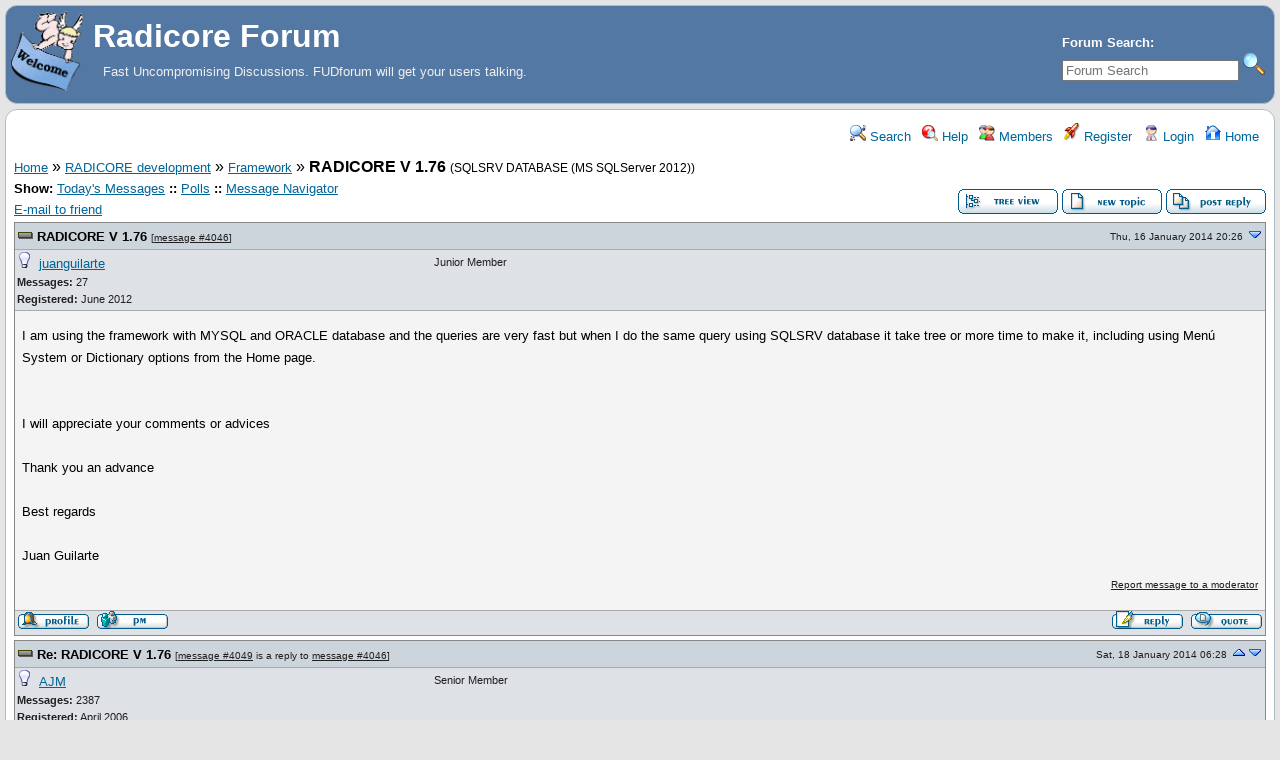

--- FILE ---
content_type: text/html; charset=UTF-8
request_url: https://forum.radicore.org/index.php?t=msg&goto=4062&
body_size: 6903
content:
<!DOCTYPE html>
<html lang="en" dir="ltr">
<head>
	<meta charset="utf-8">
    	<meta name="viewport" content="width=device-width, initial-scale=1.0" />
	<meta name="description" content="RADICORE V 1.76 SQLSRV DATABASE (MS SQLServer 2012)" />
	<title>Radicore Forum: Framework &raquo; RADICORE V 1.76</title>
	<link rel="search" type="application/opensearchdescription+xml" title="Radicore Forum Search" href="/open_search.php" />
	<link rel="alternate" type="application/rss+xml" title="Syndicate this forum (XML)" href="/feed.php?mode=m&amp;th=0&amp;basic=1" />
	<link rel="stylesheet" href="/theme/default/forum.css" media="screen" title="Default Forum Theme" />
	<link rel="stylesheet" href="/js/ui/jquery-ui.css" media="screen" />
	<script src="/js/jquery.js"></script>
	<script async src="/js/ui/jquery-ui.js"></script>
	<script src="/js/lib.js"></script>
</head>
<body>
<!--  -->
<div class="header">
  
  <div class="headsearch">
    <form id="headsearch" method="get" action="/index.php"><input type="hidden" name="SQ" value="0" />
      <input type="hidden" name="t" value="search" />
      <br /><label accesskey="f" title="Forum Search">Forum Search:<br />
      <input type="search" name="srch" value="" size="20" placeholder="Forum Search" /></label>
      <input type="image" src="/theme/default/images/search.png" title="Search" name="btn_submit">&nbsp;
    </form>
  </div>
    <a href="/" title="Home">
    <img class="headimg" src="/theme/default/images/header.gif" alt="" align="left" height="80" />
    <span class="headtitle">Radicore Forum</span>
  </a><br />
  <span class="headdescr">Fast Uncompromising Discussions. FUDforum will get your users talking.<br /><br /></span>
</div>
<div class="content">

<!-- Table for sidebars. -->
<table width="100%"><tr><td>
<div id="UserControlPanel">
<ul>
					 <li><a href="/index.php?t=search&amp;forum_limiter=13&amp;" title="Search"><img src="/theme/default/images/top_search.png" alt="" width="16" height="16" /> Search</a></li>	<li><a accesskey="h" href="/index.php?t=help_index&amp;" title="Help"><img src="/theme/default/images/top_help.png" alt="" width="16" height="16" /> Help</a></li>
	<li><a href="/index.php?t=finduser&amp;btn_submit=Find&amp;" title="Members"><img src="/theme/default/images/top_members.png" alt="" width="16" height="16" /> Members</a></li>	<li><a href="/index.php?t=register&amp;" title="Register"><img src="/theme/default/images/top_register.png" alt="" width="16" height="18" /> Register</a></li>
	<li><a href="/index.php?t=login&amp;" title="Login"><img src="/theme/default/images/top_login.png" alt="" width="16" height="16" /> Login</a></li>	<li><a href="/index.php?t=index&amp;" title="Home"><img src="/theme/default/images/top_home.png" alt="" width="16" height="16" /> Home</a></li>
	</ul>
</div>
<a name="page_top"> </a>
<a href="/index.php?t=i&amp;">Home</a>&nbsp;&raquo; <a href="/index.php?t=i&amp;cat=4&amp;">RADICORE development</a>&nbsp;&raquo; <a href="/index.php?t=thread&amp;frm_id=13&amp;">Framework</a>&nbsp;&raquo; <strong>RADICORE V 1.76</strong> <span class="small">(SQLSRV DATABASE (MS SQLServer 2012))</span> 
<span id="threadRating"></span>
<table cellspacing="0" cellpadding="0" border="0" class="wa">
<tr>
<td class="GenText al">
	<span id="ShowLinks">
<span class="GenText fb">Show:</span>
<a href="/index.php?t=selmsg&amp;date=today&amp;&amp;frm_id=13&amp;th=1038" title="Show all messages that were posted today" rel="nofollow">Today&#39;s Messages</a>
<b>::</b> <a href="/index.php?t=polllist&amp;" rel="nofollow">Polls</a>
<b>::</b> <a href="/index.php?t=mnav&amp;" rel="nofollow">Message Navigator</a>
</span>
	<br />
				
	<a href="/index.php?t=remail&amp;th=1038&amp;" title="Send the URL to this page to your friend(s) via e-mail" rel="nofollow">E-mail to friend</a>&nbsp;	</td>
<td class="vb ar">
	<a href="/index.php?t=tree&amp;th=1038&amp;" rel="nofollow"><img title="Switch to threaded view of this topic" alt="Switch to threaded view of this topic" src="/theme/default/images/tree_view.gif" width="100" height="25" /></a>&nbsp;<a href="/index.php?t=post&amp;frm_id=13&amp;" rel="nofollow"><img alt="Create a new topic" src="/theme/default/images/new_thread.gif" width="100" height="25" /></a>&nbsp;<a href="/index.php?t=post&amp;th_id=1038&amp;reply_to=4046&amp;&amp;start=0" rel="nofollow"><img src="/theme/default/images/post_reply.gif" alt="Submit Reply" width="100" height="25" /></a></td>
</tr>
</table>

<table cellspacing="0" cellpadding="0" class="ContentTable"><tr>
	<td class="MsgSpacer">
		<table cellspacing="0" cellpadding="0" class="MsgTable">
		<tr>
			<td class="MsgR1 vt al expanded"><a name="msg_num_1"></a><a name="msg_4046"></a><span class="MsgSubText"><a href="/index.php?t=msg&amp;th=1038&amp;goto=4046&amp;#msg_4046" class="MsgSubText">RADICORE V 1.76</a></span> <span class="SmallText">[<a href="/index.php?t=msg&amp;th=1038&amp;goto=4046&amp;#msg_4046">message #4046</a>]</span></td>
			<td class="MsgR1 vt ar"><span class="DateText">Thu, 16 January 2014 20:26</span> <a href="javascript://" onclick="chng_focus('#msg_num_2');"><img alt="Go to next message" title="Go to next message" src="/theme/default/images/down.png" width="16" height="11" /></a></td>
		</tr>
		<tr class="MsgR2">
			<td class="MsgR2" colspan="2">
				<table cellspacing="0" cellpadding="0" class="ContentTable">
				<tr class="MsgR2">
				
					<td class="msgud">
						<img src="/theme/default/images/offline.png" alt="juanguilarte is currently offline" title="juanguilarte is currently offline" width="16" height="16" />&nbsp;
						<a href="/index.php?t=usrinfo&amp;id=514&amp;">juanguilarte</a>
						<br /><b>Messages:</b> 27<br /><b>Registered:</b> June 2012 
						</div>
					</td>
					<td class="msgud"><div class="ctags">Junior Member</div></td>
					<td class="msgot"></td>
		</tr>
		</table>
	</td>
</tr>
<tr>
	<td colspan="2" class="MsgR3">
		<span class="MsgBodyText">I am using the framework with MYSQL and ORACLE database and the queries are very fast but when I do the same query using SQLSRV database it take tree or more time to make it, including using Menú System or Dictionary options from the Home page.<br />
<br />
<br />
I will appreciate your comments or advices<br />
<br />
Thank you an advance<br />
<br />
Best regards <br />
<br />
Juan Guilarte </span>
		
		
		<div class="SmallText clear"><p class="fr"><a href="/index.php?t=report&amp;msg_id=4046&amp;" rel="nofollow">Report message to a moderator</a></p></div>
</td></tr>
<tr>
	<td colspan="2" class="MsgToolBar">
		<table border="0" cellspacing="0" cellpadding="0" class="wa">
		<tr>
			<td class="al nw">
				<a href="/index.php?t=usrinfo&amp;id=514&amp;" rel="nofollow"><img alt="" src="/theme/default/images/msg_about.gif" /></a>&nbsp;
				
				<a href="/index.php?t=ppost&amp;toi=514&amp;rmid=4046&amp;" rel="nofollow"><img alt="Send a private message to this user" title="Send a private message to this user" src="/theme/default/images/msg_pm.gif" width="71" height="18" /></a>
				
			</td>
			<td class="GenText wa ac">&nbsp;</td>
			<td class="nw ar">
				
				
				<a href="/index.php?t=post&amp;reply_to=4046&amp;" rel="nofollow"><img alt="" src="/theme/default/images/msg_reply.gif" width="71" height="18" /></a>&nbsp;
				<a href="/index.php?t=post&amp;reply_to=4046&amp;quote=true&amp;" rel="nofollow"><img alt="" src="/theme/default/images/msg_quote.gif" width="71" height="18" /></a>
			</td>
		</tr>
		</table>
	</td>
</tr>
</table>
</td></tr><tr>
	<td class="MsgSpacer">
		<table cellspacing="0" cellpadding="0" class="MsgTable">
		<tr>
			<td class="MsgR1 vt al expanded"><a name="msg_num_2"></a><a name="msg_4049"></a><span class="MsgSubText"><a href="/index.php?t=msg&amp;th=1038&amp;goto=4049&amp;#msg_4049" class="MsgSubText">Re: RADICORE V 1.76</a></span> <span class="SmallText">[<a href="/index.php?t=msg&amp;th=1038&amp;goto=4049&amp;#msg_4049">message #4049</a> is a reply to <a href="/index.php?t=msg&amp;th=1038&amp;goto=4046&amp;#msg_4046">message #4046</a>]</span></td>
			<td class="MsgR1 vt ar"><span class="DateText">Sat, 18 January 2014 06:28</span> <a href="javascript://" onclick="chng_focus('#msg_num_1');"><img alt="Go to previous message" title="Go to previous message" src="/theme/default/images/up.png" width="16" height="11" /></a><a href="javascript://" onclick="chng_focus('#msg_num_3');"><img alt="Go to next message" title="Go to next message" src="/theme/default/images/down.png" width="16" height="11" /></a></td>
		</tr>
		<tr class="MsgR2">
			<td class="MsgR2" colspan="2">
				<table cellspacing="0" cellpadding="0" class="ContentTable">
				<tr class="MsgR2">
				
					<td class="msgud">
						<img src="/theme/default/images/offline.png" alt="AJM is currently offline" title="AJM is currently offline" width="16" height="16" />&nbsp;
						<a href="/index.php?t=usrinfo&amp;id=3&amp;">AJM</a>
						<br /><b>Messages:</b> 2387<br /><b>Registered:</b> April 2006 <br /><b>Location: </b>Surrey, UK
						</div>
					</td>
					<td class="msgud"><div class="ctags">Senior Member</div></td>
					<td class="msgot"></td>
		</tr>
		</table>
	</td>
</tr>
<tr>
	<td colspan="2" class="MsgR3">
		<span class="MsgBodyText">I am running Radicore version 1.81.0 on my humble little laptop, and I am also running the following database servers:<br />
- MySQL version 5.6.15<br />
- PostgreSQL version 9.2.5<br />
- Oracle version 11g Express Edition Release 11.2.0.2.0<br />
- SQL Server version 2008 10.00.5500<br />
<br />
I can switch between any of these database engines without noticing any difference in speed, so I would suspect that something is wrong with your SQL Server installation.<br />
<br />
What version of PHP are you using? What version of SQL Server?<br />
<br />
If you try running queries through SQL Server Management Studio are they slow as well?</span>
		
		<br /><br /><div class="signature" />Tony Marston<br />
<a href="http&#58;&#47;&#47;www.tonymarston.net">http://www.tonymarston.net</a><br />
<a href="http&#58;&#47;&#47;www.radicore.org">http://www.radicore.org</a></div>
		<div class="SmallText clear"><p class="fr"><a href="/index.php?t=report&amp;msg_id=4049&amp;" rel="nofollow">Report message to a moderator</a></p></div>
</td></tr>
<tr>
	<td colspan="2" class="MsgToolBar">
		<table border="0" cellspacing="0" cellpadding="0" class="wa">
		<tr>
			<td class="al nw">
				<a href="/index.php?t=usrinfo&amp;id=3&amp;" rel="nofollow"><img alt="" src="/theme/default/images/msg_about.gif" /></a>&nbsp;
				
				<a href="/index.php?t=ppost&amp;toi=3&amp;rmid=4049&amp;" rel="nofollow"><img alt="Send a private message to this user" title="Send a private message to this user" src="/theme/default/images/msg_pm.gif" width="71" height="18" /></a>
				
			</td>
			<td class="GenText wa ac">&nbsp;</td>
			<td class="nw ar">
				
				
				<a href="/index.php?t=post&amp;reply_to=4049&amp;" rel="nofollow"><img alt="" src="/theme/default/images/msg_reply.gif" width="71" height="18" /></a>&nbsp;
				<a href="/index.php?t=post&amp;reply_to=4049&amp;quote=true&amp;" rel="nofollow"><img alt="" src="/theme/default/images/msg_quote.gif" width="71" height="18" /></a>
			</td>
		</tr>
		</table>
	</td>
</tr>
</table>
</td></tr><tr>
	<td class="MsgSpacer">
		<table cellspacing="0" cellpadding="0" class="MsgTable">
		<tr>
			<td class="MsgR1 vt al expanded"><a name="msg_num_3"></a><a name="msg_4052"></a><span class="MsgSubText"><a href="/index.php?t=msg&amp;th=1038&amp;goto=4052&amp;#msg_4052" class="MsgSubText">Re: RADICORE V 1.76</a></span> <span class="SmallText">[<a href="/index.php?t=msg&amp;th=1038&amp;goto=4052&amp;#msg_4052">message #4052</a> is a reply to <a href="/index.php?t=msg&amp;th=1038&amp;goto=4049&amp;#msg_4049">message #4049</a>]</span></td>
			<td class="MsgR1 vt ar"><span class="DateText">Mon, 20 January 2014 22:38</span> <a href="javascript://" onclick="chng_focus('#msg_num_2');"><img alt="Go to previous message" title="Go to previous message" src="/theme/default/images/up.png" width="16" height="11" /></a><a href="javascript://" onclick="chng_focus('#msg_num_4');"><img alt="Go to next message" title="Go to next message" src="/theme/default/images/down.png" width="16" height="11" /></a></td>
		</tr>
		<tr class="MsgR2">
			<td class="MsgR2" colspan="2">
				<table cellspacing="0" cellpadding="0" class="ContentTable">
				<tr class="MsgR2">
				
					<td class="msgud">
						<img src="/theme/default/images/offline.png" alt="juanguilarte is currently offline" title="juanguilarte is currently offline" width="16" height="16" />&nbsp;
						<a href="/index.php?t=usrinfo&amp;id=514&amp;">juanguilarte</a>
						<br /><b>Messages:</b> 27<br /><b>Registered:</b> June 2012 
						</div>
					</td>
					<td class="msgud"><div class="ctags">Junior Member</div></td>
					<td class="msgot"></td>
		</tr>
		</table>
	</td>
</tr>
<tr>
	<td colspan="2" class="MsgR3">
		<span class="MsgBodyText">Thank you for your comments<br />
<br />
I am moving to the versionb 1.81 but the module dml.sqlsrv.class give me some errors. The last one I am sending to you<br />
<br />
<br />
This application has encountered an unrecoverable error<br />
<br />
The following has been reported to the administrator:<br />
<br />
<br />
2014-01-20 22:49:48<br />
<br />
Fatal Error: [Microsoft][SQL Server Native Client 11.0][SQL Server]La columna 'task_desc' se ha especificado varias veces para 'x'.<br />
 [Microsoft][SQL Server Native Client 11.0][SQL Server]El cursor no se declaró. (# 8156)<br />
<br />
SQL query: SELECT * FROM ( SELECT x.task_id, x.task_desc, x.script_id, x.pattern_id, mnu_nav_button.button_text, mnu_nav_button.context_preselect, CASE WHEN (SELECT count(ip_address) FROM mnu_task_ip_address WHERE mnu_task_ip_address.task_id=mnu_nav_button.task_id_jnr) = 0 THEN 1 WHEN (SELECT count(ip_address) FROM mnu_task_ip_address WHERE mnu_task_ip_address.task_id=mnu_nav_button.task_id_jnr AND ip_address='127.0.0.1') = 1 THEN 1 ELSE 0 END AS ip_address_valid, COALESCE((SELECT task_desc FROM mnu_task_alt WHERE mnu_task_alt.task_id=mnu_nav_button.task_id_jnr AND mnu_task_alt.language_id='es-ve'), x.task_desc) AS task_desc, mnu_nav_button.sort_seq FROM mnu_nav_button LEFT JOIN mnu_task ON (mnu_task.task_id = mnu_nav_button.task_id_snr) LEFT JOIN mnu_task AS x ON (x.task_id = mnu_nav_button.task_id_jnr) WHERE x.is_disabled='N' AND mnu_task.task_id='menu' ) AS x WHERE ip_address_valid=1 ORDER BY sort_seq asc <br />
<br />
Error in line 816 of file 'C:\wamp\www\radicore_v181\includes\dml.sqlsrv.class.inc'.<br />
<br />
Client Info: DriverDllName: sqlncli11.dll, DriverODBCVer: 03.80, DriverVer: 11.00.2100, ExtensionVer: 3.0.3421.0<br />
 Server Info: CurrentDatabase: audit, SQLServerVersion: 11.00.2100, SQLServerName: JUANGUILARTE-HP\SQLEXPRESS<br />
<br />
PHP_SELF: /radicore_v181/menu/menu.php<br />
<br />
CURRENT DIRECTORY: C:\wamp\www\radicore_v181\menu<br />
<br />
SERVER_ADDR: 127.0.0.1<br />
<br />
SERVER_NAME: localhost<br />
<br />
HTTP_HOST: localhost<br />
<br />
User Id: MGR<br />
<br />
Role Id: GLOBAL<br />
<br />
REMOTE_ADDR: 127.0.0.1<br />
<br />
REQUEST_URI:  /radicore_v181/menu/menu.php?selection=main_menu&amp;session _name=menu0<br />
<br />
<br />
I am using MS SQL Server 2012 <br />
<br />
Thank you an advance<br />
<br />
Regards<br />
<br />
Juan Guilarte <br />
<br />
 </span>
		
		
		<div class="SmallText clear"><p class="fr"><a href="/index.php?t=report&amp;msg_id=4052&amp;" rel="nofollow">Report message to a moderator</a></p></div>
</td></tr>
<tr>
	<td colspan="2" class="MsgToolBar">
		<table border="0" cellspacing="0" cellpadding="0" class="wa">
		<tr>
			<td class="al nw">
				<a href="/index.php?t=usrinfo&amp;id=514&amp;" rel="nofollow"><img alt="" src="/theme/default/images/msg_about.gif" /></a>&nbsp;
				
				<a href="/index.php?t=ppost&amp;toi=514&amp;rmid=4052&amp;" rel="nofollow"><img alt="Send a private message to this user" title="Send a private message to this user" src="/theme/default/images/msg_pm.gif" width="71" height="18" /></a>
				
			</td>
			<td class="GenText wa ac">&nbsp;</td>
			<td class="nw ar">
				
				
				<a href="/index.php?t=post&amp;reply_to=4052&amp;" rel="nofollow"><img alt="" src="/theme/default/images/msg_reply.gif" width="71" height="18" /></a>&nbsp;
				<a href="/index.php?t=post&amp;reply_to=4052&amp;quote=true&amp;" rel="nofollow"><img alt="" src="/theme/default/images/msg_quote.gif" width="71" height="18" /></a>
			</td>
		</tr>
		</table>
	</td>
</tr>
</table>
</td></tr><tr>
	<td class="MsgSpacer">
		<table cellspacing="0" cellpadding="0" class="MsgTable">
		<tr>
			<td class="MsgR1 vt al expanded"><a name="msg_num_4"></a><a name="msg_4053"></a><span class="MsgSubText"><a href="/index.php?t=msg&amp;th=1038&amp;goto=4053&amp;#msg_4053" class="MsgSubText">Re: RADICORE V 1.76</a></span> <span class="SmallText">[<a href="/index.php?t=msg&amp;th=1038&amp;goto=4053&amp;#msg_4053">message #4053</a> is a reply to <a href="/index.php?t=msg&amp;th=1038&amp;goto=4052&amp;#msg_4052">message #4052</a>]</span></td>
			<td class="MsgR1 vt ar"><span class="DateText">Tue, 21 January 2014 04:21</span> <a href="javascript://" onclick="chng_focus('#msg_num_3');"><img alt="Go to previous message" title="Go to previous message" src="/theme/default/images/up.png" width="16" height="11" /></a><a href="javascript://" onclick="chng_focus('#msg_num_5');"><img alt="Go to next message" title="Go to next message" src="/theme/default/images/down.png" width="16" height="11" /></a></td>
		</tr>
		<tr class="MsgR2">
			<td class="MsgR2" colspan="2">
				<table cellspacing="0" cellpadding="0" class="ContentTable">
				<tr class="MsgR2">
				
					<td class="msgud">
						<img src="/theme/default/images/offline.png" alt="AJM is currently offline" title="AJM is currently offline" width="16" height="16" />&nbsp;
						<a href="/index.php?t=usrinfo&amp;id=3&amp;">AJM</a>
						<br /><b>Messages:</b> 2387<br /><b>Registered:</b> April 2006 <br /><b>Location: </b>Surrey, UK
						</div>
					</td>
					<td class="msgud"><div class="ctags">Senior Member</div></td>
					<td class="msgot"></td>
		</tr>
		</table>
	</td>
</tr>
<tr>
	<td colspan="2" class="MsgR3">
		<span class="MsgBodyText">It would appear that, unlike MySQL and PostgreSQL, SQL Server does not like the same column name appearing more than once in the SELECT clause.<br />
<br />
I've amended two scripts (see attached zip file) and tested the fix on my laptop. Try this out on your machine and see if it works for you.</span>
		<ul class="AttachmentsList">
	<li>
	<img alt="" src="/images/mime/tgz.gif" class="at" />
	<span class="GenText fb">Attachment:</span> <a href="/index.php?t=getfile&amp;id=297&amp;" title="radicore_patch_2014-01-21.zip">radicore_patch_2014-01-21.zip</a>
	<br />
	<span class="SmallText">(Size: 18.57KB, Downloaded 1511 times)</span>
</li>
</ul>
		<br /><br /><div class="signature" />Tony Marston<br />
<a href="http&#58;&#47;&#47;www.tonymarston.net">http://www.tonymarston.net</a><br />
<a href="http&#58;&#47;&#47;www.radicore.org">http://www.radicore.org</a></div>
		<div class="SmallText clear"><p class="fr"><a href="/index.php?t=report&amp;msg_id=4053&amp;" rel="nofollow">Report message to a moderator</a></p></div>
</td></tr>
<tr>
	<td colspan="2" class="MsgToolBar">
		<table border="0" cellspacing="0" cellpadding="0" class="wa">
		<tr>
			<td class="al nw">
				<a href="/index.php?t=usrinfo&amp;id=3&amp;" rel="nofollow"><img alt="" src="/theme/default/images/msg_about.gif" /></a>&nbsp;
				
				<a href="/index.php?t=ppost&amp;toi=3&amp;rmid=4053&amp;" rel="nofollow"><img alt="Send a private message to this user" title="Send a private message to this user" src="/theme/default/images/msg_pm.gif" width="71" height="18" /></a>
				
			</td>
			<td class="GenText wa ac">&nbsp;</td>
			<td class="nw ar">
				
				
				<a href="/index.php?t=post&amp;reply_to=4053&amp;" rel="nofollow"><img alt="" src="/theme/default/images/msg_reply.gif" width="71" height="18" /></a>&nbsp;
				<a href="/index.php?t=post&amp;reply_to=4053&amp;quote=true&amp;" rel="nofollow"><img alt="" src="/theme/default/images/msg_quote.gif" width="71" height="18" /></a>
			</td>
		</tr>
		</table>
	</td>
</tr>
</table>
</td></tr><tr>
	<td class="MsgSpacer">
		<table cellspacing="0" cellpadding="0" class="MsgTable">
		<tr>
			<td class="MsgR1 vt al expanded"><a name="msg_num_5"></a><a name="msg_4054"></a><span class="MsgSubText"><a href="/index.php?t=msg&amp;th=1038&amp;goto=4054&amp;#msg_4054" class="MsgSubText">Re: RADICORE V 1.76</a></span> <span class="SmallText">[<a href="/index.php?t=msg&amp;th=1038&amp;goto=4054&amp;#msg_4054">message #4054</a> is a reply to <a href="/index.php?t=msg&amp;th=1038&amp;goto=4053&amp;#msg_4053">message #4053</a>]</span></td>
			<td class="MsgR1 vt ar"><span class="DateText">Tue, 21 January 2014 20:48</span> <a href="javascript://" onclick="chng_focus('#msg_num_4');"><img alt="Go to previous message" title="Go to previous message" src="/theme/default/images/up.png" width="16" height="11" /></a><a href="javascript://" onclick="chng_focus('#msg_num_6');"><img alt="Go to next message" title="Go to next message" src="/theme/default/images/down.png" width="16" height="11" /></a></td>
		</tr>
		<tr class="MsgR2">
			<td class="MsgR2" colspan="2">
				<table cellspacing="0" cellpadding="0" class="ContentTable">
				<tr class="MsgR2">
				
					<td class="msgud">
						<img src="/theme/default/images/offline.png" alt="juanguilarte is currently offline" title="juanguilarte is currently offline" width="16" height="16" />&nbsp;
						<a href="/index.php?t=usrinfo&amp;id=514&amp;">juanguilarte</a>
						<br /><b>Messages:</b> 27<br /><b>Registered:</b> June 2012 
						</div>
					</td>
					<td class="msgud"><div class="ctags">Junior Member</div></td>
					<td class="msgot"></td>
		</tr>
		</table>
	</td>
</tr>
<tr>
	<td colspan="2" class="MsgR3">
		<span class="MsgBodyText"><br />
Thank you for the scripts.<br />
<br />
I am receiving this message when I am using the dictionary options for update the field´s table.<br />
<br />
2014-01-21 21:07:46<br />
<br />
Fatal Error: [Microsoft][SQL Server Native Client 11.0][SQL Server]El nombre de objeto 'menu.mnu_task_alt' no es válido.<br />
 [Microsoft][SQL Server Native Client 11.0][SQL Server]El cursor no se declaró. (# 208)<br />
<br />
SQL query: SELECT dict_column.column_id, dict_column.column_desc, dict_table.table_desc, COALESCE((SELECT task_desc FROM &quot;menu&quot;.mnu_task_alt WHERE mnu_task_alt.task_id=mnu_task.task_id AND mnu_task_alt.language_id='es-ve') , mnu_task.task_desc) AS task_desc FROM dict_column LEFT JOIN dict_table ON (dict_table.database_id=dict_column.database_id AND dict_table.table_id=dict_column.table_id) LEFT JOIN &quot;menu&quot;.dbo.mnu_task ON (mnu_task.task_id=dict_column.task_id) WHERE dict_column.database_id='sistema_pagos' AND dict_column.table_id='reg_act_fin_th' ORDER BY dict_column.column_seq asc <br />
<br />
Error in line 816 of file 'C:\wamp\www\radicore_v181\includes\dml.sqlsrv.class.inc'.<br />
<br />
Client Info: DriverDllName: sqlncli11.dll, DriverODBCVer: 03.80, DriverVer: 11.00.2100, ExtensionVer: 3.0.3421.0<br />
 Server Info: CurrentDatabase: audit, SQLServerVersion: 11.00.2100, SQLServerName: JUANGUILARTE-HP\SQLEXPRESS<br />
<br />
PHP_SELF: /radicore_v181/dict/table(list2).php<br />
<br />
CURRENT DIRECTORY: C:\wamp\www\radicore_v181\dict<br />
<br />
SERVER_ADDR: 127.0.0.1<br />
<br />
SERVER_NAME: localhost<br />
<br />
HTTP_HOST: localhost<br />
<br />
User Id: MGR<br />
<br />
Role Id: GLOBAL<br />
<br />
REMOTE_ADDR: 127.0.0.1<br />
<br />
REQUEST_URI: /radicore_v181/dict/table(list2).php?session_name=menu2<br />
<br />
Regard <br />
<br />
Juan Guilarte<br />
</span>
		
		
		<div class="SmallText clear"><p class="fr"><a href="/index.php?t=report&amp;msg_id=4054&amp;" rel="nofollow">Report message to a moderator</a></p></div>
</td></tr>
<tr>
	<td colspan="2" class="MsgToolBar">
		<table border="0" cellspacing="0" cellpadding="0" class="wa">
		<tr>
			<td class="al nw">
				<a href="/index.php?t=usrinfo&amp;id=514&amp;" rel="nofollow"><img alt="" src="/theme/default/images/msg_about.gif" /></a>&nbsp;
				
				<a href="/index.php?t=ppost&amp;toi=514&amp;rmid=4054&amp;" rel="nofollow"><img alt="Send a private message to this user" title="Send a private message to this user" src="/theme/default/images/msg_pm.gif" width="71" height="18" /></a>
				
			</td>
			<td class="GenText wa ac">&nbsp;</td>
			<td class="nw ar">
				
				
				<a href="/index.php?t=post&amp;reply_to=4054&amp;" rel="nofollow"><img alt="" src="/theme/default/images/msg_reply.gif" width="71" height="18" /></a>&nbsp;
				<a href="/index.php?t=post&amp;reply_to=4054&amp;quote=true&amp;" rel="nofollow"><img alt="" src="/theme/default/images/msg_quote.gif" width="71" height="18" /></a>
			</td>
		</tr>
		</table>
	</td>
</tr>
</table>
</td></tr><tr>
	<td class="MsgSpacer">
		<table cellspacing="0" cellpadding="0" class="MsgTable">
		<tr>
			<td class="MsgR1 vt al expanded"><a name="msg_num_6"></a><a name="msg_4055"></a><span class="MsgSubText"><a href="/index.php?t=msg&amp;th=1038&amp;goto=4055&amp;#msg_4055" class="MsgSubText">Re: RADICORE V 1.76</a></span> <span class="SmallText">[<a href="/index.php?t=msg&amp;th=1038&amp;goto=4055&amp;#msg_4055">message #4055</a> is a reply to <a href="/index.php?t=msg&amp;th=1038&amp;goto=4054&amp;#msg_4054">message #4054</a>]</span></td>
			<td class="MsgR1 vt ar"><span class="DateText">Wed, 22 January 2014 03:53</span> <a href="javascript://" onclick="chng_focus('#msg_num_5');"><img alt="Go to previous message" title="Go to previous message" src="/theme/default/images/up.png" width="16" height="11" /></a><a href="javascript://" onclick="chng_focus('#msg_num_7');"><img alt="Go to next message" title="Go to next message" src="/theme/default/images/down.png" width="16" height="11" /></a></td>
		</tr>
		<tr class="MsgR2">
			<td class="MsgR2" colspan="2">
				<table cellspacing="0" cellpadding="0" class="ContentTable">
				<tr class="MsgR2">
				
					<td class="msgud">
						<img src="/theme/default/images/offline.png" alt="AJM is currently offline" title="AJM is currently offline" width="16" height="16" />&nbsp;
						<a href="/index.php?t=usrinfo&amp;id=3&amp;">AJM</a>
						<br /><b>Messages:</b> 2387<br /><b>Registered:</b> April 2006 <br /><b>Location: </b>Surrey, UK
						</div>
					</td>
					<td class="msgud"><div class="ctags">Senior Member</div></td>
					<td class="msgot"></td>
		</tr>
		</table>
	</td>
</tr>
<tr>
	<td colspan="2" class="MsgR3">
		<span class="MsgBodyText">Try the attached fix.</span>
		<ul class="AttachmentsList">
	<li>
	<img alt="" src="/images/mime/tgz.gif" class="at" />
	<span class="GenText fb">Attachment:</span> <a href="/index.php?t=getfile&amp;id=298&amp;" title="dml.sqlsrv.class.zip">dml.sqlsrv.class.zip</a>
	<br />
	<span class="SmallText">(Size: 14.36KB, Downloaded 1558 times)</span>
</li>
</ul>
		<br /><br /><div class="signature" />Tony Marston<br />
<a href="http&#58;&#47;&#47;www.tonymarston.net">http://www.tonymarston.net</a><br />
<a href="http&#58;&#47;&#47;www.radicore.org">http://www.radicore.org</a></div>
		<div class="SmallText clear"><p class="fr"><a href="/index.php?t=report&amp;msg_id=4055&amp;" rel="nofollow">Report message to a moderator</a></p></div>
</td></tr>
<tr>
	<td colspan="2" class="MsgToolBar">
		<table border="0" cellspacing="0" cellpadding="0" class="wa">
		<tr>
			<td class="al nw">
				<a href="/index.php?t=usrinfo&amp;id=3&amp;" rel="nofollow"><img alt="" src="/theme/default/images/msg_about.gif" /></a>&nbsp;
				
				<a href="/index.php?t=ppost&amp;toi=3&amp;rmid=4055&amp;" rel="nofollow"><img alt="Send a private message to this user" title="Send a private message to this user" src="/theme/default/images/msg_pm.gif" width="71" height="18" /></a>
				
			</td>
			<td class="GenText wa ac">&nbsp;</td>
			<td class="nw ar">
				
				
				<a href="/index.php?t=post&amp;reply_to=4055&amp;" rel="nofollow"><img alt="" src="/theme/default/images/msg_reply.gif" width="71" height="18" /></a>&nbsp;
				<a href="/index.php?t=post&amp;reply_to=4055&amp;quote=true&amp;" rel="nofollow"><img alt="" src="/theme/default/images/msg_quote.gif" width="71" height="18" /></a>
			</td>
		</tr>
		</table>
	</td>
</tr>
</table>
</td></tr><tr>
	<td class="MsgSpacer">
		<table cellspacing="0" cellpadding="0" class="MsgTable">
		<tr>
			<td class="MsgR1 vt al expanded"><a name="msg_num_7"></a><a name="msg_4060"></a><span class="MsgSubText"><a href="/index.php?t=msg&amp;th=1038&amp;goto=4060&amp;#msg_4060" class="MsgSubText">Re: RADICORE V 1.76</a></span> <span class="SmallText">[<a href="/index.php?t=msg&amp;th=1038&amp;goto=4060&amp;#msg_4060">message #4060</a> is a reply to <a href="/index.php?t=msg&amp;th=1038&amp;goto=4055&amp;#msg_4055">message #4055</a>]</span></td>
			<td class="MsgR1 vt ar"><span class="DateText">Fri, 07 February 2014 06:39</span> <a href="javascript://" onclick="chng_focus('#msg_num_6');"><img alt="Go to previous message" title="Go to previous message" src="/theme/default/images/up.png" width="16" height="11" /></a><a href="javascript://" onclick="chng_focus('#msg_num_8');"><img alt="Go to next message" title="Go to next message" src="/theme/default/images/down.png" width="16" height="11" /></a></td>
		</tr>
		<tr class="MsgR2">
			<td class="MsgR2" colspan="2">
				<table cellspacing="0" cellpadding="0" class="ContentTable">
				<tr class="MsgR2">
				
					<td class="msgud">
						<img src="/theme/default/images/offline.png" alt="juanguilarte is currently offline" title="juanguilarte is currently offline" width="16" height="16" />&nbsp;
						<a href="/index.php?t=usrinfo&amp;id=514&amp;">juanguilarte</a>
						<br /><b>Messages:</b> 27<br /><b>Registered:</b> June 2012 
						</div>
					</td>
					<td class="msgud"><div class="ctags">Junior Member</div></td>
					<td class="msgot"></td>
		</tr>
		</table>
	</td>
</tr>
<tr>
	<td colspan="2" class="MsgR3">
		<span class="MsgBodyText"> My database is too big and I want to limit the maximum rows retrieve (for example 1000) from any requirements (list, search) but can´t find the  way  to do that. <br />
<br />
I will appreciate your comments or advices<br />
<br />
Thank you an advance<br />
<br />
<br />
 Best regards <br />
<br />
 Juan Guilarte  <br />
<br />
<br />
</span>
		
		
		<div class="SmallText clear"><p class="fr"><a href="/index.php?t=report&amp;msg_id=4060&amp;" rel="nofollow">Report message to a moderator</a></p></div>
</td></tr>
<tr>
	<td colspan="2" class="MsgToolBar">
		<table border="0" cellspacing="0" cellpadding="0" class="wa">
		<tr>
			<td class="al nw">
				<a href="/index.php?t=usrinfo&amp;id=514&amp;" rel="nofollow"><img alt="" src="/theme/default/images/msg_about.gif" /></a>&nbsp;
				
				<a href="/index.php?t=ppost&amp;toi=514&amp;rmid=4060&amp;" rel="nofollow"><img alt="Send a private message to this user" title="Send a private message to this user" src="/theme/default/images/msg_pm.gif" width="71" height="18" /></a>
				
			</td>
			<td class="GenText wa ac">&nbsp;</td>
			<td class="nw ar">
				
				
				<a href="/index.php?t=post&amp;reply_to=4060&amp;" rel="nofollow"><img alt="" src="/theme/default/images/msg_reply.gif" width="71" height="18" /></a>&nbsp;
				<a href="/index.php?t=post&amp;reply_to=4060&amp;quote=true&amp;" rel="nofollow"><img alt="" src="/theme/default/images/msg_quote.gif" width="71" height="18" /></a>
			</td>
		</tr>
		</table>
	</td>
</tr>
</table>
</td></tr><tr>
	<td class="MsgSpacer">
		<table cellspacing="0" cellpadding="0" class="MsgTable">
		<tr>
			<td class="MsgR1 vt al expanded"><a name="msg_num_8"></a><a name="msg_4061"></a><span class="MsgSubText"><a href="/index.php?t=msg&amp;th=1038&amp;goto=4061&amp;#msg_4061" class="MsgSubText">Re: RADICORE V 1.76</a></span> <span class="SmallText">[<a href="/index.php?t=msg&amp;th=1038&amp;goto=4061&amp;#msg_4061">message #4061</a> is a reply to <a href="/index.php?t=msg&amp;th=1038&amp;goto=4060&amp;#msg_4060">message #4060</a>]</span></td>
			<td class="MsgR1 vt ar"><span class="DateText">Fri, 07 February 2014 06:50</span> <a href="javascript://" onclick="chng_focus('#msg_num_7');"><img alt="Go to previous message" title="Go to previous message" src="/theme/default/images/up.png" width="16" height="11" /></a><a href="javascript://" onclick="chng_focus('#msg_num_9');"><img alt="Go to next message" title="Go to next message" src="/theme/default/images/down.png" width="16" height="11" /></a></td>
		</tr>
		<tr class="MsgR2">
			<td class="MsgR2" colspan="2">
				<table cellspacing="0" cellpadding="0" class="ContentTable">
				<tr class="MsgR2">
				
					<td class="msgud">
						<img src="/theme/default/images/offline.png" alt="AJM is currently offline" title="AJM is currently offline" width="16" height="16" />&nbsp;
						<a href="/index.php?t=usrinfo&amp;id=3&amp;">AJM</a>
						<br /><b>Messages:</b> 2387<br /><b>Registered:</b> April 2006 <br /><b>Location: </b>Surrey, UK
						</div>
					</td>
					<td class="msgud"><div class="ctags">Senior Member</div></td>
					<td class="msgot"></td>
		</tr>
		</table>
	</td>
</tr>
<tr>
	<td colspan="2" class="MsgR3">
		<span class="MsgBodyText">By default every LIST screen will only show 10 records within each page, with pagination controls to help you step from one page to another. The default of 10 rows per page can be changed to either 25, 50 or 100, as described in <a href="http&#58;&#47;&#47;www.tonymarston.net/php-mysql/dialog-types.html#navigation-bar">Navigation Bar</a>.</span>
		
		<br /><br /><div class="signature" />Tony Marston<br />
<a href="http&#58;&#47;&#47;www.tonymarston.net">http://www.tonymarston.net</a><br />
<a href="http&#58;&#47;&#47;www.radicore.org">http://www.radicore.org</a></div>
		<div class="SmallText clear"><p class="fr"><a href="/index.php?t=report&amp;msg_id=4061&amp;" rel="nofollow">Report message to a moderator</a></p></div>
</td></tr>
<tr>
	<td colspan="2" class="MsgToolBar">
		<table border="0" cellspacing="0" cellpadding="0" class="wa">
		<tr>
			<td class="al nw">
				<a href="/index.php?t=usrinfo&amp;id=3&amp;" rel="nofollow"><img alt="" src="/theme/default/images/msg_about.gif" /></a>&nbsp;
				
				<a href="/index.php?t=ppost&amp;toi=3&amp;rmid=4061&amp;" rel="nofollow"><img alt="Send a private message to this user" title="Send a private message to this user" src="/theme/default/images/msg_pm.gif" width="71" height="18" /></a>
				
			</td>
			<td class="GenText wa ac">&nbsp;</td>
			<td class="nw ar">
				
				
				<a href="/index.php?t=post&amp;reply_to=4061&amp;" rel="nofollow"><img alt="" src="/theme/default/images/msg_reply.gif" width="71" height="18" /></a>&nbsp;
				<a href="/index.php?t=post&amp;reply_to=4061&amp;quote=true&amp;" rel="nofollow"><img alt="" src="/theme/default/images/msg_quote.gif" width="71" height="18" /></a>
			</td>
		</tr>
		</table>
	</td>
</tr>
</table>
</td></tr><tr>
	<td class="MsgSpacer">
		<table cellspacing="0" cellpadding="0" class="MsgTable">
		<tr>
			<td class="MsgR1 vt al expanded"><a name="msg_num_9"></a><a name="msg_4062"></a><span class="MsgSubText"><a href="/index.php?t=msg&amp;th=1038&amp;goto=4062&amp;#msg_4062" class="MsgSubText">Re: RADICORE V 1.76</a></span> <span class="SmallText">[<a href="/index.php?t=msg&amp;th=1038&amp;goto=4062&amp;#msg_4062">message #4062</a> is a reply to <a href="/index.php?t=msg&amp;th=1038&amp;goto=4061&amp;#msg_4061">message #4061</a>]</span></td>
			<td class="MsgR1 vt ar"><span class="DateText">Fri, 07 February 2014 08:49</span> <a href="javascript://" onclick="chng_focus('#msg_num_8');"><img alt="Go to previous message" title="Go to previous message" src="/theme/default/images/up.png" width="16" height="11" /></a><a href="javascript://" onclick="chng_focus('#msg_num_10');"><img alt="Go to next message" title="Go to next message" src="/theme/default/images/down.png" width="16" height="11" /></a></td>
		</tr>
		<tr class="MsgR2">
			<td class="MsgR2" colspan="2">
				<table cellspacing="0" cellpadding="0" class="ContentTable">
				<tr class="MsgR2">
				
					<td class="msgud">
						<img src="/theme/default/images/offline.png" alt="juanguilarte is currently offline" title="juanguilarte is currently offline" width="16" height="16" />&nbsp;
						<a href="/index.php?t=usrinfo&amp;id=514&amp;">juanguilarte</a>
						<br /><b>Messages:</b> 27<br /><b>Registered:</b> June 2012 
						</div>
					</td>
					<td class="msgud"><div class="ctags">Junior Member</div></td>
					<td class="msgot"></td>
		</tr>
		</table>
	</td>
</tr>
<tr>
	<td colspan="2" class="MsgR3">
		<span class="MsgBodyText">yes, but &quot;list&quot; pattern retrieve all the records from the database and i want to know if i can limit the rows read,for example if the table has 1.000.000 rows &quot;list&quot; show the page from 1 to 100.000 if we use the default 10. I want to retrieve  in this example at most 100 page.<br />
<br />
I will appreciate your comments or advices<br />
<br />
 Thank you an advance<br />
<br />
<br />
 Best regards <br />
<br />
 Juan Guilarte <br />
<br />
</span>
		
		
		<div class="SmallText clear"><p class="fr"><a href="/index.php?t=report&amp;msg_id=4062&amp;" rel="nofollow">Report message to a moderator</a></p></div>
</td></tr>
<tr>
	<td colspan="2" class="MsgToolBar">
		<table border="0" cellspacing="0" cellpadding="0" class="wa">
		<tr>
			<td class="al nw">
				<a href="/index.php?t=usrinfo&amp;id=514&amp;" rel="nofollow"><img alt="" src="/theme/default/images/msg_about.gif" /></a>&nbsp;
				
				<a href="/index.php?t=ppost&amp;toi=514&amp;rmid=4062&amp;" rel="nofollow"><img alt="Send a private message to this user" title="Send a private message to this user" src="/theme/default/images/msg_pm.gif" width="71" height="18" /></a>
				
			</td>
			<td class="GenText wa ac">&nbsp;</td>
			<td class="nw ar">
				
				
				<a href="/index.php?t=post&amp;reply_to=4062&amp;" rel="nofollow"><img alt="" src="/theme/default/images/msg_reply.gif" width="71" height="18" /></a>&nbsp;
				<a href="/index.php?t=post&amp;reply_to=4062&amp;quote=true&amp;" rel="nofollow"><img alt="" src="/theme/default/images/msg_quote.gif" width="71" height="18" /></a>
			</td>
		</tr>
		</table>
	</td>
</tr>
</table>
</td></tr><tr>
	<td class="MsgSpacer">
		<table cellspacing="0" cellpadding="0" class="MsgTable">
		<tr>
			<td class="MsgR1 vt al expanded"><a name="msg_num_10"></a><a name="msg_4063"></a><span class="MsgSubText"><a href="/index.php?t=msg&amp;th=1038&amp;goto=4063&amp;#msg_4063" class="MsgSubText">Re: RADICORE V 1.76</a></span> <span class="SmallText">[<a href="/index.php?t=msg&amp;th=1038&amp;goto=4063&amp;#msg_4063">message #4063</a> is a reply to <a href="/index.php?t=msg&amp;th=1038&amp;goto=4061&amp;#msg_4061">message #4061</a>]</span></td>
			<td class="MsgR1 vt ar"><span class="DateText">Fri, 07 February 2014 08:50</span> <a href="javascript://" onclick="chng_focus('#msg_num_9');"><img alt="Go to previous message" title="Go to previous message" src="/theme/default/images/up.png" width="16" height="11" /></a><a href="javascript://" onclick="chng_focus('#msg_num_11');"><img alt="Go to next message" title="Go to next message" src="/theme/default/images/down.png" width="16" height="11" /></a></td>
		</tr>
		<tr class="MsgR2">
			<td class="MsgR2" colspan="2">
				<table cellspacing="0" cellpadding="0" class="ContentTable">
				<tr class="MsgR2">
				
					<td class="msgud">
						<img src="/theme/default/images/offline.png" alt="juanguilarte is currently offline" title="juanguilarte is currently offline" width="16" height="16" />&nbsp;
						<a href="/index.php?t=usrinfo&amp;id=514&amp;">juanguilarte</a>
						<br /><b>Messages:</b> 27<br /><b>Registered:</b> June 2012 
						</div>
					</td>
					<td class="msgud"><div class="ctags">Junior Member</div></td>
					<td class="msgot"></td>
		</tr>
		</table>
	</td>
</tr>
<tr>
	<td colspan="2" class="MsgR3">
		<span class="MsgBodyText">yes, but &quot;list&quot; pattern retrieve all the records from the database and i want to know if i can limit the rows read,for example if the table has 1.000.000 rows &quot;list&quot; show the page from 1 to 100.000 if we use the default 10. I want to retrieve  in this example at most 100 page.<br />
<br />
I will appreciate your comments or advices<br />
<br />
 Thank you an advance<br />
<br />
<br />
 Best regards <br />
<br />
 Juan Guilarte <br />
<br />
</span>
		
		
		<div class="SmallText clear"><p class="fr"><a href="/index.php?t=report&amp;msg_id=4063&amp;" rel="nofollow">Report message to a moderator</a></p></div>
</td></tr>
<tr>
	<td colspan="2" class="MsgToolBar">
		<table border="0" cellspacing="0" cellpadding="0" class="wa">
		<tr>
			<td class="al nw">
				<a href="/index.php?t=usrinfo&amp;id=514&amp;" rel="nofollow"><img alt="" src="/theme/default/images/msg_about.gif" /></a>&nbsp;
				
				<a href="/index.php?t=ppost&amp;toi=514&amp;rmid=4063&amp;" rel="nofollow"><img alt="Send a private message to this user" title="Send a private message to this user" src="/theme/default/images/msg_pm.gif" width="71" height="18" /></a>
				
			</td>
			<td class="GenText wa ac">&nbsp;</td>
			<td class="nw ar">
				
				
				<a href="/index.php?t=post&amp;reply_to=4063&amp;" rel="nofollow"><img alt="" src="/theme/default/images/msg_reply.gif" width="71" height="18" /></a>&nbsp;
				<a href="/index.php?t=post&amp;reply_to=4063&amp;quote=true&amp;" rel="nofollow"><img alt="" src="/theme/default/images/msg_quote.gif" width="71" height="18" /></a>
			</td>
		</tr>
		</table>
	</td>
</tr>
</table>
</td></tr><tr>
	<td class="MsgSpacer">
		<table cellspacing="0" cellpadding="0" class="MsgTable">
		<tr>
			<td class="MsgR1 vt al expanded"><a name="msg_num_11"></a><a name="msg_4064"></a><span class="MsgSubText"><a href="/index.php?t=msg&amp;th=1038&amp;goto=4064&amp;#msg_4064" class="MsgSubText">Re: RADICORE V 1.76</a></span> <span class="SmallText">[<a href="/index.php?t=msg&amp;th=1038&amp;goto=4064&amp;#msg_4064">message #4064</a> is a reply to <a href="/index.php?t=msg&amp;th=1038&amp;goto=4063&amp;#msg_4063">message #4063</a>]</span></td>
			<td class="MsgR1 vt ar"><span class="DateText">Fri, 07 February 2014 09:01</span> <a href="javascript://" onclick="chng_focus('#msg_num_10');"><img alt="Go to previous message" title="Go to previous message" src="/theme/default/images/up.png" width="16" height="11" /></a></td>
		</tr>
		<tr class="MsgR2">
			<td class="MsgR2" colspan="2">
				<table cellspacing="0" cellpadding="0" class="ContentTable">
				<tr class="MsgR2">
				
					<td class="msgud">
						<img src="/theme/default/images/offline.png" alt="AJM is currently offline" title="AJM is currently offline" width="16" height="16" />&nbsp;
						<a href="/index.php?t=usrinfo&amp;id=3&amp;">AJM</a>
						<br /><b>Messages:</b> 2387<br /><b>Registered:</b> April 2006 <br /><b>Location: </b>Surrey, UK
						</div>
					</td>
					<td class="msgud"><div class="ctags">Senior Member</div></td>
					<td class="msgot"></td>
		</tr>
		</table>
	</td>
</tr>
<tr>
	<td colspan="2" class="MsgR3">
		<span class="MsgBodyText">The LIST pattern does not retrieve *ALL* the records from the database - it only retrieves one page at a time. The page size can be set to 10, 25, 50 or 100 rows. Although the screen shows the number of rows which are available, this value is obtained using the COUNT() function and not by reading all the rows individually.</span>
		
		<br /><br /><div class="signature" />Tony Marston<br />
<a href="http&#58;&#47;&#47;www.tonymarston.net">http://www.tonymarston.net</a><br />
<a href="http&#58;&#47;&#47;www.radicore.org">http://www.radicore.org</a></div>
		<div class="SmallText clear"><p class="fr"><a href="/index.php?t=report&amp;msg_id=4064&amp;" rel="nofollow">Report message to a moderator</a></p></div>
</td></tr>
<tr>
	<td colspan="2" class="MsgToolBar">
		<table border="0" cellspacing="0" cellpadding="0" class="wa">
		<tr>
			<td class="al nw">
				<a href="/index.php?t=usrinfo&amp;id=3&amp;" rel="nofollow"><img alt="" src="/theme/default/images/msg_about.gif" /></a>&nbsp;
				
				<a href="/index.php?t=ppost&amp;toi=3&amp;rmid=4064&amp;" rel="nofollow"><img alt="Send a private message to this user" title="Send a private message to this user" src="/theme/default/images/msg_pm.gif" width="71" height="18" /></a>
				
			</td>
			<td class="GenText wa ac">&nbsp;</td>
			<td class="nw ar">
				
				
				<a href="/index.php?t=post&amp;reply_to=4064&amp;" rel="nofollow"><img alt="" src="/theme/default/images/msg_reply.gif" width="71" height="18" /></a>&nbsp;
				<a href="/index.php?t=post&amp;reply_to=4064&amp;quote=true&amp;" rel="nofollow"><img alt="" src="/theme/default/images/msg_quote.gif" width="71" height="18" /></a>
			</td>
		</tr>
		</table>
	</td>
</tr>
</table>
</td></tr></table>

<table border="0" cellspacing="0" cellpadding="0" class="wa">
<tr>
	<td class="vt">&nbsp;</td>
	<td class="GenText ar vb nw"><a href="/index.php?t=tree&amp;th=1038&amp;" rel="nofollow"><img title="Switch to threaded view of this topic" alt="Switch to threaded view of this topic" src="/theme/default/images/tree_view.gif" width="100" height="25" /></a>&nbsp;<a href="/index.php?t=post&amp;frm_id=13&amp;" rel="nofollow"><img alt="Create a new topic" src="/theme/default/images/new_thread.gif" width="100" height="25" /></a>&nbsp;<a href="/index.php?t=post&amp;th_id=1038&amp;reply_to=4046&amp;&amp;start=0" rel="nofollow"><img src="/theme/default/images/post_reply.gif" alt="Submit Reply" width="100" height="25" /></a></td>
</tr>
</table>


<table border="0" cellspacing="1" cellpadding="1" align="right">
	<tr>
	<td class="ar GenText">Previous Topic:</td>
	<td class="GenText al"><a href="/index.php?t=msg&amp;goto=3013&amp;#msg_3013">Issues with Radicore V 1.75</a></td>
</tr>
	<tr>
	<td class="GenText ar">Next Topic:</td>
	<td class="GenText al"><a href="/index.php?t=msg&amp;goto=4322&amp;#msg_4322">PROBLEM WITH DECIMAL POINT</a></td>
</tr>
</table>

<span class="SmallText fb">Goto Forum:</span>
<form action="/index.php" id="frmquicksel" method="get">
	<input type="hidden" name="t" value="thread" />
	<input type="hidden" name="SQ" value="0" />
	<select class="SmallText" name="frm_id">
		<option disabled="disabled">- RADICORE</option><option value="2">&nbsp;&nbsp;RADICORE announcements</option><option value="3">&nbsp;&nbsp;RADICORE Installation Issues</option><option value="4">&nbsp;&nbsp;RADICORE Suggestions</option><option value="5">&nbsp;&nbsp;How To</option><option disabled="disabled">- RADICORE development</option><option value="13" selected="selected">&nbsp;&nbsp;Framework</option><option value="20">&nbsp;&nbsp;Application Development</option><option value="8">&nbsp;&nbsp;Audit Logging</option><option value="15">&nbsp;&nbsp;Bug Reports</option><option value="14">&nbsp;&nbsp;CSS</option><option value="9">&nbsp;&nbsp;Data Dictionary</option><option value="11">&nbsp;&nbsp;Internationalisation (I18N)</option><option value="12">&nbsp;&nbsp;Menu and Security</option><option value="19">&nbsp;&nbsp;Transaction Patterns</option><option value="10">&nbsp;&nbsp;Workflow</option><option value="7">&nbsp;&nbsp;XML+XSL matters</option>
	</select>&nbsp;&nbsp;
	<input type="submit" class="button small" name="frm_goto" value="Go" />
</form>
<br /><div class="wa ac">-=] <a href="javascript://" onclick="chng_focus('page_top');">Back to Top</a> [=-</div>
<div class="ar SmallText">[ <a href="/index.php?t=help_index&amp;section=boardusage#syndicate">Syndicate this forum (XML)</a> ] [ <a href="/feed.php?mode=m&amp;th=1038&amp;basic=1"><img src="/theme/default/images/rss.gif" title="Syndicate this forum (XML)" alt="RSS" width="16" height="16" /></a> ] [ <a href="/pdf.php?th=1038&amp;"><img src="/theme/default/images/pdf.gif" title="Generate printable PDF" alt="PDF" /></a> ]</div>
<br /><div class="ac"><span class="curtime"><b>Current Time:</b> Wed Jan 14 16:14:58 EST 2026</span></div>
<br /><div class="SmallText al">Total time taken to generate the page: 0.02092 seconds</div><script>
	min_max_posts('/theme/default/images', 'Minimize Message', 'Maximize Message');
	format_code('Code:', 'Select all', 'Show/ hide');
</script>
</td></tr></table>

</div>
<div class="footer ac">
	<b>.::</b>
	<a href="mailto:admin@radicore.org">Contact</a>
	<b>::</b>
	<a href="/index.php?t=index&amp;">Home</a>
	<b>::.</b>
	<p class="SmallText">Powered by: FUDforum 3.2.0.<br />Copyright &copy;2001-2025 <a href="http://fudforum.org/">FUDforum Bulletin Board Software</a></p>
</div>

</body></html>
